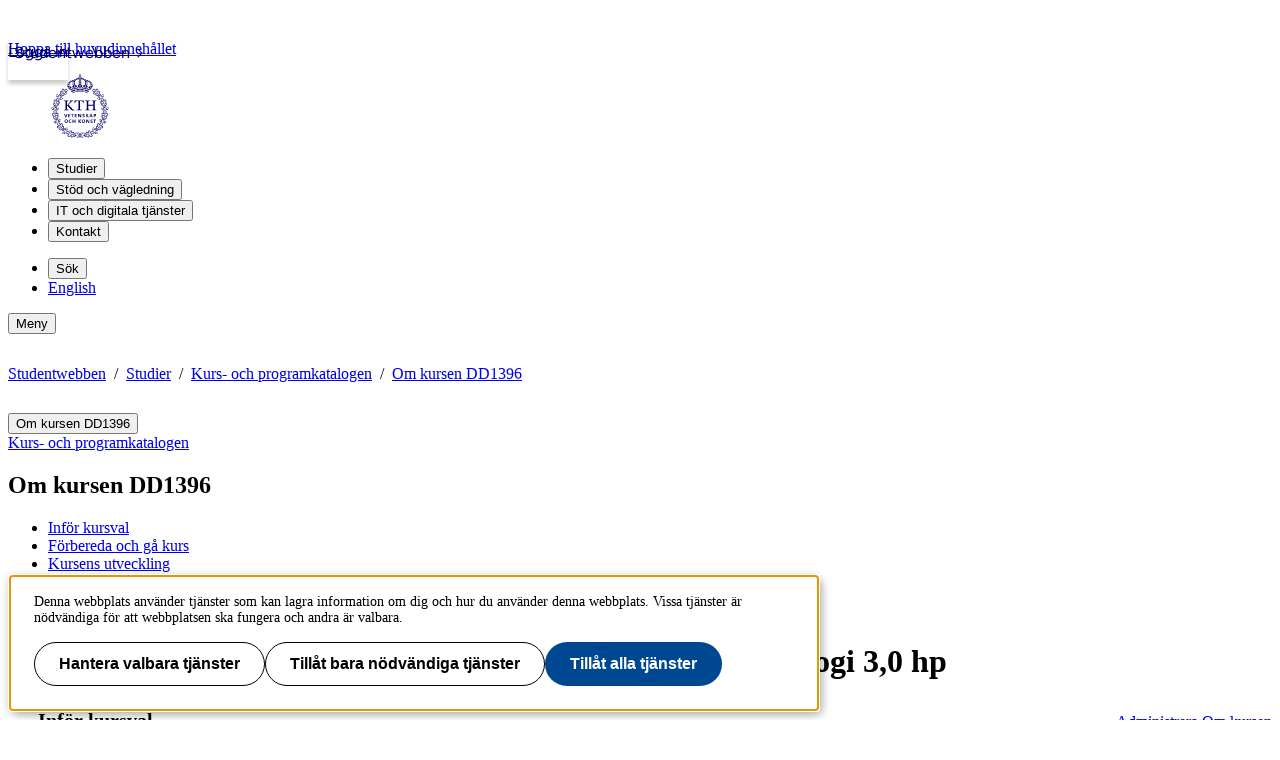

--- FILE ---
content_type: text/html; charset=utf-8
request_url: https://www.kth.se/student/kurser/kurs/DD1396
body_size: 15444
content:
<!DOCTYPE html>
<html lang="sv">

<head>
  <title>KTH | DD1396</title>
  <meta charset="utf-8">
  <meta http-equiv="X-UA-Compatible" content="IE=edge">
  <meta name="viewport" content="width=device-width, initial-scale=1">
  <meta name="description" content="KTH kursinformation för DD1396">
  <link rel="shortcut icon" href="/student/kurser/kurs/static/icon/favicon">

  
  
  
  

  <link href="/student/kurser/kurs/static/kth-style/css/kth-bootstrap.css?v=2.0.0-20251201.1_827f" media="screen" rel="stylesheet">
<link href="/student/kurser/kurs/assets/fonts.css?v=2.0.0-20251201.1_827f" media="screen" rel="stylesheet">
<link href="/student/kurser/kurs/static/app.css?v=2.0.0-20251201.1_827f" media="screen" rel="stylesheet">

    




  <!-- Begin JavaScript contentId-1_1137647 -->
  <script>var klaroConfig = {
    testing: false,
  acceptAll: true,
  styling: {
      theme: [],
  },
  htmlTexts: false,
  groupByPurpose: false,
  storageMethod: 'cookie',
  cookieDomain: 'kth.se',
  cookieExpiresAfterDays: 30,
  hideDeclineAll: false,
  translations: {
      sv: {
          service: {
            disableAll: {
              description: 'Använd detta reglage för att tillåta alla tjänster eller endast nödvändiga.',
              title: 'Ändra för alla tjänster',
            },
          },
          consentModal: {
            description:
              'Här kan du se och anpassa vilken information vi samlar om dig.',
          },
          privacyPolicy: {
              name: 'kakor',
              text: 'Läs mer om hur vi hanterar {privacyPolicy}.',
          },
          privacyPolicyUrl: 'https://www.kth.se/gemensamt/om-kakor-cookies-pa-kth-s-webbplats-1.844',
          consentNotice: {
              title: '',
              testing: 'Observera att Klaro körs i testläge',
              description: 'Denna webbplats använder tjänster som kan lagra information om dig och hur du använder denna webbplats. Vissa tjänster är nödvändiga för att webbplatsen ska fungera och andra är valbara.',
              learnMore: 'Hantera valbara tjänster',
          },
          decline: 'Tillåt bara nödvändiga tjänster',
          ok: 'Tillåt alla tjänster',
          purposeItem: {
              service: 'Tjänster'
          },
            contextualConsent:{
                acceptAlways: 'Alltid',
                acceptOnce: 'Ja',
                description: 'Du har tidigare nekat visning av innehåll av typen "{title}". Vill du visa innehållet?',
          }
      },
      en: {
          service: {
            disableAll: {
              description: 'Use this slider to allow all cookies or only necessary.',
              title: 'Change for all services',
            },
          },
        consentModal: {
            description:
              'Here you can assess and customise the services we use on this website.',
          },
          privacyPolicy: {
              name: 'cookies',
              text: 'Find out more about our usage of {privacyPolicy}.',
          },
          privacyPolicyUrl: 'https://www.kth.se/en/gemensamt/om-kakor-cookies-pa-kth-s-webbplats-1.844',
          consentNotice: {
              title: '',
              testing: 'Please note that Klaro is currently running in test mode',
              description: 'This website uses services that may store information about you and how you use the website. Some services are necessary for the website to work, and others are optional.',
              learnMore: 'Manage services',
          },
          decline: 'Accept only necessary services',
          ok: 'Accept all services',
          purposeItem: {
              service: 'Services'
          },
            contextualConsent:{
                acceptAlways: 'Always',
                acceptOnce: 'Yes',
                description: 'You have previously denied the display of content of the type "{title}". Do you want to show content?',
          }
      }
  },
  services: [
      {
          name: "required-consent",
          default: true,
          contextualConsentOnly: false,
          required: true,
          translations: {
              zz: {
                  title: 'Required Services',
                  description: 'These services are necessary for the site to function and cannot be turned off. They are usually used when you utilise a function on the website that needs an answer, such as setting cookies, logging in, or filling in a form.'
              },
              sv: {
                  title: 'Nödvändiga tjänster',
                  description: 'Dessa tjänster är nödvändiga för att webbplatsen ska fungera och kan inte stängas av. De används främst när du nyttjar en funktion på webbplatsen som behöver ett svar, exempelvis ställer in kakor, loggar in eller fyller i formulär.'
              },
          },
      },
      {
          name: "media-consent",
          default: false,
          translations: {
              zz: {
                  title: 'External media',
                  description: 'Media on the site embedded from external providers like Youtube, Vimeo and Kaltura. When these are played, the providers may use cookies and local storage.'
              },
              sv: {
                  title: 'Extern media',
                  description: 'Inbäddad media från externa leverantörer som Youtube, Vimeo och Kaltura. När media spelas upp kan leverantörerna använda sig av kakor och lokal lagring.'
              },
          },
      },
      {
        name: "service-consent",
        default: false,
        translations: {
          zz: {
            title: 'External Services',
            description: 'Embedded services by external providers such as forms, maps, chat applications et c. When these are loaded, the providers may use cookies and local storage.'
          },
          sv: {
            title: 'Externa tjänster',
            description: 'Inbäddade tjänster från externa leverantörer såsom formulär, kartor, chat-funktion et c. När tjänsterna laddas in kan leverantörerna använda sig av kakor och lokal lagring.'
          },
        },
      },
      {
          name: "analytics-consent",
          default: false,
          translations: {
              zz: {
                  title: 'Analytics and Tracking',
                  description: 'The website uses Matomo to evaluate and improve the website content, experience and structure. The information collected is anonymised and only stored at KTH servers.'
              },
              sv: {
                  title: 'Analys och spårning',
                  description: 'Webbplatsen använder Matomo för att utvärdera och förbättra webbplatsens innehåll, upplevelse och struktur. Insamlandet av informationen anonymiseras och lagras enbart på KTH-servrar.'
              },
          },
      },
      {
        name: "marketing-consent",
        default: false,
        translations: {
            zz: {
                title: 'Marketing',
                description: 'The website contains pages that, via cookies, communicate with advertising services and social media.'
            },
            sv: {
                title: 'Marknadsföring',
                description: 'På webbplatsen förekommer sidor som via kakor kommunicerar med annonseringstjänster och sociala medier.'
            },
        },
    }
    
  ]
}</script>
  
  
  <!-- End JavaScript contentId-1_1137647 -->



    
  
  
  

  <script src="/student/kurser/kurs/static/kth-style/js/klaro-no-css.js?v=2.0.0-20251201.1_827f"></script>
<script src="/student/kurser/kurs/static/browserConfig?v=2.0.0-20251201.1_827f"></script>
<script src="/student/kurser/kurs/static/kth-style/js/backtotop.js?v=2.0.0-20251201.1_827f"></script>
  
  <script src="https://www.kth.se/social/toolbar/widget.js"></script>

    <!-- analytics start -->
      




  <!-- Begin JavaScript contentId-1_714097 -->
  <script>var _mtm = window._mtm = window._mtm || [];
_mtm.push({'mtm.startTime': (new Date().getTime()), 'event': 'mtm.Start'});
var d=document, g=d.createElement('script'), s=d.getElementsByTagName('script')[0];
g.async=true; g.src='https://analytics.sys.kth.se/js/container_vsVPCyVy.js'; s.parentNode.insertBefore(g,s);
window.addEventListener('load', function() {
  if (typeof klaro !== 'undefined' && klaro) {
      const _klaroMgr = klaro.getManager();
      if (_klaroMgr.confirmed && _klaroMgr.getConsent('analytics-consent')) {
          console.log('Enabling CookieConsentGiven');
          _paq.push(['setCookieConsentGiven']);
      }
  }
});</script>
  
  
  <!-- End JavaScript contentId-1_714097 -->



    <!-- analytics end -->
</head>
<body>
  <a class="skipToMainContent" href="#mainContent" tabindex="1">Hoppa till huvudinnehållet</a>
  <!--indexOff: all-->
  <header class="kth-header student-web">
    <div class="kth-header__container">
      <a href="/student" class="kth-logotype">
        <figure>
          <img class="blue" alt="Till KTH:s startsida" width="64" height="64" src="/student/kurser/kurs/assets/logotype/logotype-blue.svg">
        </figure>
      </a>    
  
  
  
  
  
    <nav class="kth-mega-menu" aria-label="Huvudmeny">
      <ul>
        
          <li><button data-id="1.1066571" class="kth-menu-item dropdown">
              <span>
                Studier
              </span>
            </button>
            <dialog class="kth-menu-panel">
              <div class="kth-menu-panel__container">
                <div class="kth-menu-panel__header">
                  <div>
                    <a href="/student/studier">
                      <h2>
                        Studier
                      </h2>
                    </a>
                  </div>
                  <button class="kth-icon-button close" title="Stäng" aria-label="Stäng">
                    <span class="kth-visually-hidden">close</span>
                  </button>
                </div>
                <div class="kth-menu-panel__content"></div>
              </div>
            </dialog>
          </li>
          <li><button data-id="1.1070324" class="kth-menu-item dropdown">
              <span>
                Stöd och vägledning
              </span>
            </button>
            <dialog class="kth-menu-panel">
              <div class="kth-menu-panel__container">
                <div class="kth-menu-panel__header">
                  <div>
                    <a href="/student/stod">
                      <h2>
                        Stöd och vägledning
                      </h2>
                    </a>
                  </div>
                  <button class="kth-icon-button close" title="Stäng" aria-label="Stäng">
                    <span class="kth-visually-hidden">close</span>
                  </button>
                </div>
                <div class="kth-menu-panel__content"></div>
              </div>
            </dialog>
          </li>
          <li><button data-id="1.1178595" class="kth-menu-item dropdown">
              <span>
                IT och digitala tjänster
              </span>
            </button>
            <dialog class="kth-menu-panel">
              <div class="kth-menu-panel__container">
                <div class="kth-menu-panel__header">
                  <div>
                    <a href="/student/it">
                      <h2>
                        IT och digitala tjänster
                      </h2>
                    </a>
                  </div>
                  <button class="kth-icon-button close" title="Stäng" aria-label="Stäng">
                    <span class="kth-visually-hidden">close</span>
                  </button>
                </div>
                <div class="kth-menu-panel__content"></div>
              </div>
            </dialog>
          </li>
          <li><button data-id="1.1178638" class="kth-menu-item dropdown">
              <span>
                Kontakt
              </span>
            </button>
            <dialog class="kth-menu-panel">
              <div class="kth-menu-panel__container">
                <div class="kth-menu-panel__header">
                  <div>
                    <a href="/student/kontakt">
                      <h2>
                        Kontakt
                      </h2>
                    </a>
                  </div>
                  <button class="kth-icon-button close" title="Stäng" aria-label="Stäng">
                    <span class="kth-visually-hidden">close</span>
                  </button>
                </div>
                <div class="kth-menu-panel__content"></div>
              </div>
            </dialog>
          </li>
        
      </ul>
    </nav>
  
    <!-- Mobile menu -->
    <nav class="kth-mega-menu--collapsable">
      <dialog class="kth-mobile-menu">
        <div class="kth-mobile-menu__navigation">
          <button class="kth-icon-button close" title="Stäng" aria-label="Stäng">
            <span class="kth-visually-hidden">Close</span>
          </button>
        </div>
        <div class="kth-mobile-menu__content">
          <ul class="kth-mobile-menu__items">
            <li>
              <button class="kth-mobile-menu__item" data-id="1.1066571">
                <span>
                  Studier
                </span>
              </button>
              <dialog class="kth-menu-panel--modal">
                <button class="kth-icon-button close" title="Stäng" aria-label="Stäng">
                  <span class="kth-visually-hidden">Close</span>
                </button>
                <div class="kth-menu-panel__content"></div>
              </dialog>
            </li>
            <li>
              <button class="kth-mobile-menu__item" data-id="1.1070324">
                <span>
                  Stöd och vägledning
                </span>
              </button>
              <dialog class="kth-menu-panel--modal">
                <button class="kth-icon-button close" title="Stäng" aria-label="Stäng">
                  <span class="kth-visually-hidden">Close</span>
                </button>
                <div class="kth-menu-panel__content"></div>
              </dialog>
            </li>
            <li>
              <button class="kth-mobile-menu__item" data-id="1.1178595">
                <span>
                  IT och digitala tjänster
                </span>
              </button>
              <dialog class="kth-menu-panel--modal">
                <button class="kth-icon-button close" title="Stäng" aria-label="Stäng">
                  <span class="kth-visually-hidden">Close</span>
                </button>
                <div class="kth-menu-panel__content"></div>
              </dialog>
            </li>
            <li>
              <button class="kth-mobile-menu__item" data-id="1.1178638">
                <span>
                  Kontakt
                </span>
              </button>
              <dialog class="kth-menu-panel--modal">
                <button class="kth-icon-button close" title="Stäng" aria-label="Stäng">
                  <span class="kth-visually-hidden">Close</span>
                </button>
                <div class="kth-menu-panel__content"></div>
              </dialog>
            </li>
          </ul>
        </div>
      </dialog>
      <dialog class="kth-mobile-menu details" data-id="1.1066571">
        <div class="kth-mobile-menu__navigation">
          <button class="kth-button back">Huvudmeny</button>
          <button class="kth-icon-button close" title="Stäng" aria-label="Stäng">
            <span class="kth-visually-hidden">Close</span>
          </button>
        </div>
        <div class="kth-mobile-menu__header">
          <a href="/student/studier">
            <h2>
              Studier
            </h2>
          </a>
        </div>
        <div class="kth-mobile-menu__content">
          <div class="kth-mobile-menu__cortina-content"></div>
        </div>
      </dialog><dialog class="kth-mobile-menu details" data-id="1.1070324">
        <div class="kth-mobile-menu__navigation">
          <button class="kth-button back">Huvudmeny</button>
          <button class="kth-icon-button close" title="Stäng" aria-label="Stäng">
            <span class="kth-visually-hidden">Close</span>
          </button>
        </div>
        <div class="kth-mobile-menu__header">
          <a href="/student/stod">
            <h2>
              Stöd och vägledning
            </h2>
          </a>
        </div>
        <div class="kth-mobile-menu__content">
          <div class="kth-mobile-menu__cortina-content"></div>
        </div>
      </dialog><dialog class="kth-mobile-menu details" data-id="1.1178595">
        <div class="kth-mobile-menu__navigation">
          <button class="kth-button back">Huvudmeny</button>
          <button class="kth-icon-button close" title="Stäng" aria-label="Stäng">
            <span class="kth-visually-hidden">Close</span>
          </button>
        </div>
        <div class="kth-mobile-menu__header">
          <a href="/student/it">
            <h2>
              IT och digitala tjänster
            </h2>
          </a>
        </div>
        <div class="kth-mobile-menu__content">
          <div class="kth-mobile-menu__cortina-content"></div>
        </div>
      </dialog><dialog class="kth-mobile-menu details" data-id="1.1178638">
        <div class="kth-mobile-menu__navigation">
          <button class="kth-button back">Huvudmeny</button>
          <button class="kth-icon-button close" title="Stäng" aria-label="Stäng">
            <span class="kth-visually-hidden">Close</span>
          </button>
        </div>
        <div class="kth-mobile-menu__header">
          <a href="/student/kontakt">
            <h2>
              Kontakt
            </h2>
          </a>
        </div>
        <div class="kth-mobile-menu__content">
          <div class="kth-mobile-menu__cortina-content"></div>
        </div>
      </dialog>
    </nav>
    <!-- Mobile menu -->
  
  
    <script>!function(e,t){if("function"==typeof define&&define.amd)define("hoverintent",["module"],t);else if("undefined"!=typeof exports)t(module);else{var n={exports:{}};t(n),e.hoverintent=n.exports}}(this,function(e){"use strict";var t=Object.assign||function(e){for(var t=1;t<arguments.length;t++){var n=arguments[t];for(var o in n)Object.prototype.hasOwnProperty.call(n,o)&&(e[o]=n[o])}return e};e.exports=function(e,n,o){function i(e,t){return y&&(y=clearTimeout(y)),b=0,p?void 0:o.call(e,t)}function r(e){m=e.clientX,d=e.clientY}function u(e,t){if(y&&(y=clearTimeout(y)),Math.abs(h-m)+Math.abs(E-d)<x.sensitivity)return b=1,p?void 0:n.call(e,t);h=m,E=d,y=setTimeout(function(){u(e,t)},x.interval)}function s(t){return L=!0,y&&(y=clearTimeout(y)),e.removeEventListener("mousemove",r,!1),1!==b&&(h=t.clientX,E=t.clientY,e.addEventListener("mousemove",r,!1),y=setTimeout(function(){u(e,t)},x.interval)),this}function c(t){return L=!1,y&&(y=clearTimeout(y)),e.removeEventListener("mousemove",r,!1),1===b&&(y=setTimeout(function(){i(e,t)},x.timeout)),this}function v(t){L||(p=!0,n.call(e,t))}function a(t){!L&&p&&(p=!1,o.call(e,t))}function f(){e.addEventListener("focus",v,!1),e.addEventListener("blur",a,!1)}function l(){e.removeEventListener("focus",v,!1),e.removeEventListener("blur",a,!1)}var m,d,h,E,L=!1,p=!1,T={},b=0,y=0,x={sensitivity:7,interval:100,timeout:0,handleFocus:!1};return T.options=function(e){var n=e.handleFocus!==x.handleFocus;return x=t({},x,e),n&&(x.handleFocus?f():l()),T},T.remove=function(){e&&(e.removeEventListener("mouseover",s,!1),e.removeEventListener("mouseout",c,!1),l())},e&&(e.addEventListener("mouseover",s,!1),e.addEventListener("mouseout",c,!1)),T}});
  </script>
    <script>"use strict";function closeAllDialogs(){document.querySelectorAll("dialog").forEach((e=>e.close()))}function addEventListeners(e){const t=e.querySelector(".kth-icon-button.close");e.addEventListener("keydown",(t=>{"Escape"===t.key&&e.close()})),t instanceof HTMLButtonElement&&t.addEventListener("click",(()=>{closeAllDialogs()}))}function addNonModalEventListeners(e,t){addEventListeners(e),t.addEventListener("click",(t=>{t.preventDefault(),e.open?closeAllDialogs():(closeAllDialogs(),e.show())})),document.addEventListener("click",(n=>{!e.open||n.composedPath().includes(t)||n.composedPath().includes(e)||(n.preventDefault(),closeAllDialogs())}))}function addModalEventListeners(e,t,n){const o=e.querySelector(".kth-button.back");addEventListeners(e),t.addEventListener("click",(t=>{t.preventDefault(),closeAllDialogs(),e.showModal()})),o instanceof HTMLButtonElement&&o.addEventListener("click",(()=>{e.close(),n&&n.showModal()}))}function setNavigationPanels(e,t){if(e){for(const e of t){if(!(e instanceof HTMLElement))continue;const t=e.nextElementSibling;t instanceof HTMLDialogElement&&addNonModalEventListeners(t,e)}e.addEventListener("focusout",(function(t){const n=t.relatedTarget;n&&n instanceof Node&&!e.contains(n)&&closeAllDialogs()}))}}function initModal(e,t){e instanceof HTMLElement&&t instanceof HTMLDialogElement&&addModalEventListeners(t,e)}function initModals(e,t){if(!t||t instanceof HTMLDialogElement)for(const n of e){if(!(n instanceof HTMLElement))continue;const e=n.getAttribute("data-id"),o=document.querySelector(`.kth-mobile-menu[data-id='${e}']`);if(!(o instanceof HTMLDialogElement))return;addModalEventListeners(o,n,t)}}document.querySelectorAll(".kth-menu-item[data-id], .kth-menu-item--modal[data-id]").forEach((e=>{const t=e.nextElementSibling,n=t?.querySelector(".kth-menu-panel__content");if(!(e instanceof HTMLElement))return;if(!(t instanceof HTMLDialogElement))return;const o=e.dataset.id;let i;function l(){if(n instanceof HTMLElement){if(!i){i=fetch("/cm/1.1066510?l=sv&contentIdPath=/2.75593/1.1066510/&target="+o).then((e=>e.text()))}i.then((e=>{n.innerHTML=e}))}}e.addEventListener("mouseover",l),e.addEventListener("click",l)})),document.querySelectorAll(".kth-mobile-menu__item[data-id]").forEach((e=>{if(!(e instanceof HTMLElement))return;const t=e.dataset.id,n=document.querySelector(`.kth-mobile-menu[data-id='${t}']`),o=n?.querySelector(".kth-mobile-menu__cortina-content");if(!(n instanceof HTMLDialogElement))return;let i;e.addEventListener("click",(function(){if(o instanceof HTMLElement){if(!i){i=fetch("/cm/1.1066510?l=sv&contentIdPath=/2.75593/1.1066510/&target="+t).then((e=>e.text()))}i.then((e=>{o.innerHTML=e}))}}))})),setNavigationPanels(document.querySelector(".kth-header"),document.querySelectorAll(".kth-mega-menu .kth-menu-item")),window.addEventListener("load",(function(){initModal(document.querySelector(".kth-menu-item.collapsable"),document.querySelector(".kth-mobile-menu")),initModals(document.querySelectorAll(".kth-mobile-menu__item"),document.querySelector(".kth-mobile-menu"))}));</script>
    <script>"use strict";const DEFAULT_OPTIONS={threshold:32,className:"collapsed"};function toggleClass(s,{threshold:e,className:l}){window.scrollY>e?s?.classList.add(l):s?.classList.remove(l)}function setClass(s,e=DEFAULT_OPTIONS){toggleClass(s,e),window.addEventListener("scroll",(()=>{toggleClass(s,e)}))}setClass(document.querySelector(".kth-header"));</script>
  
  
  
  
      <ul class="kth-header__tools">
        <li><button class="kth-menu-item search">
      <span>Sök</span>
  </button>
  <dialog class="kth-menu-panel">
      <div class="kth-menu-panel__container search">
          <button class="kth-icon-button close">
              <span class="kth-visually-hidden">Stäng</span>
          </button>
          <div class="kth-menu-panel__content">
              
  
  
  
  
    <div class="block search  default-size" data-cid="1.1066521" lang="sv">
      <div id="widget_vfyamnov" class="searchWidgetContainer"><div class="searchWidget"><div class="searchInputBar"><form class="searchInputForm" method="GET" role="search" action="https://www.kth.se/search"><div class="searchAutoCompleteField kth-search"><label for="widget_vfyamnov_search__Field">Sök på Studentwebben</label><input id="widget_vfyamnov_search__Field" name="q" autoComplete="off" type="text" maxLength="1024" value=""/><button type="submit"><span class="kth-visually-hidden">Sök</span></button></div><input type="hidden" name="urlFilter" value="https://www.kth.se/student"/><input type="hidden" name="entityFilter" value="kth-profile,kth-course,kth-place,kth-program,kth-system"/><input type="hidden" name="metaSystemFilter" value=""/><input type="hidden" name="documentFilter" value=""/><input type="hidden" name="filterLabel" value="Sök på Studentwebben"/><input type="hidden" name="l" value="sv"/><input type="hidden" value=""/></form></div></div></div>
  
  <script>
    (() => {
      const SCRIPT_PATH = 'https://www.kth.se/search/static/widget.js?v=2.0.0-20250326.1_d766938c'
      const STYLE_PATH = 'https://www.kth.se/search/static/widget.css?v=2.0.0-20250326.1_d766938c'
      const DATA_PATH = 'https://www.kth.se/search/widgetData.js?widgetId=widget_vfyamnov&filterLabel=S%C3%B6k%20p%C3%A5%20Studentwebben&placeholder=S%C3%B6k%20p%C3%A5%20KTH%3As%20webbplats&urlFilter=https%3A%2F%2Fwww.kth.se%2Fstudent&isFilterRemovable=false&entityFilter=kth-profile%2Ckth-course%2Ckth-place%2Ckth-program%2Ckth-system&l=sv'
      const WIDGET_ID = 'widget_vfyamnov'
      const scriptAnchor = document.currentScript
  
      const observer = new IntersectionObserver((entries, observer) => {
  
        if (entries[0].target?.checkVisibility?.()) {
  
          if (!window.searchWidgetIsLoaded) {
  
            const styleElement = document.createElement('link')
            styleElement.href = STYLE_PATH
            styleElement.media = "screen"
            styleElement.rel = "stylesheet"
            styleElement.async = 1
            scriptAnchor.after(styleElement)
  
            const scriptElement = document.createElement('script')
            scriptElement.src = SCRIPT_PATH
            scriptElement.async = 1
            scriptAnchor.after(scriptElement)
          }
  
          const dataElement = document.createElement('script')
          dataElement.src = DATA_PATH
          dataElement.async = 1
          scriptAnchor.after(dataElement)
  
          window.searchWidgetIsLoaded = true
          observer.disconnect()
        }
      }).observe(document.getElementById(WIDGET_ID))
    })()
  </script>
      <script>"use strict";var searchBlockJSLoaded=searchBlockJSLoaded||!1;searchBlockJSLoaded||(window.addEventListener("load",(function(){document.querySelectorAll(".block.teaser .block.search").forEach((function(e){var t=function(e){for(var t=e.parentElement;null!=t&&"ARTICLE"!=t.tagName&&"BODY"!=t.tagName;)t=t.parentElement;return null!=t&&"ARTICLE"===t.tagName?t:null}(e);null!=t&&(t.style.overflow="visible")}))})),searchBlockJSLoaded=!0),function(){const e=document.currentScript.closest("[data-cid]");function t(){document.querySelectorAll("dialog").forEach((e=>e.close()))}e.parentElement.className.includes("kth-menu-panel__content")&&function(n){if(!(n instanceof HTMLElement))return;const c=n.nextElementSibling;if(!(c instanceof HTMLDialogElement))return;c.addEventListener("keydown",(e=>{"Escape"===e.key&&t()}));const o=c.querySelector(".close");o instanceof HTMLButtonElement&&o.addEventListener("click",(()=>{t()})),n.addEventListener("click",(n=>{n.preventDefault(),c.open?t():(t(),c.show(),function(){const t=e.querySelector("template");if(null==t)return;const n=t.content;t.replaceWith(n)}(),function(e){const t=e.querySelector(".searchAutoCompleteField")?.querySelector("input");t&&t.focus()}(c))})),document.addEventListener("click",(e=>{!c.open||e.composedPath().includes(n)||e.composedPath().includes(c)||(e.preventDefault(),t())}))}(document.querySelector(".kth-menu-item.search"))}();</script>
    </div>
  
  
  
          </div>
      </div>
  </dialog></li>
        <li><a class="kth-menu-item language" hreflang="en-US" href="?l=en">English</a></li>
      </ul>
      <button class="kth-menu-item menu collapsable">
        <span>Meny</span>
      </button>
    </div>
  </header>
  <div class="kth-content articleNavigation">
    <div class="row justify-content-between">
      
    <nav id="breadcrumbs" aria-label="Brödsmulor" class="kth-breadcrumbs">
      <ol class="kth-breadcrumbs__list">
        <li><a href="/student">Studentwebben</a></li><li><a href="/student/studier">Studier</a></li><li><a href="/student/kurser/kurser-inom-program">Kurs- och programkatalogen</a></li><li><a href="/student/kurser/kurs/DD1396?l=sv">Om kursen DD1396</a></li>
      </ol>
    </nav>
   
    </div>
  </div>
  <!--indexOn: all-->  <div class="kth-content">
    <div class="row">
      <script>window.__compressedData__DATA = "%7B%22lang%22%3A%22sv%22%2C%22proxyPrefixPath%22%3A%7B%22uri%22%3A%22%2Fstudent%2Fkurser%2Fkurs%22%7D%2C%22browserConfig%22%3A%7B%22hostUrl%22%3A%22https%3A%2F%2Fwww.kth.se%22%2C%22useSsl%22%3Afalse%2C%22port%22%3A%223000%22%2C%22proxyPrefixPath%22%3A%7B%22uri%22%3A%22%2Fstudent%2Fkurser%2Fkurs%22%7D%2C%22imageStorageUri%22%3A%22https%3A%2F%2Fkursinfostorageprod.blob.core.windows.net%2Fkursinfo-image-container%2F%22%2C%22memoStorageUri%22%3A%22https%3A%2F%2Fkursinfostorageprod.blob.core.windows.net%2Fmemo-blob-container%2F%22%2C%22env%22%3A%22prod%22%7D%2C%22paths%22%3A%7B%22system%22%3A%7B%22monitor%22%3A%7B%22uri%22%3A%22%2Fstudent%2Fkurser%2Fkurs%2F_monitor%22%2C%22method%22%3A%22get%22%7D%2C%22about%22%3A%7B%22uri%22%3A%22%2Fstudent%2Fkurser%2Fkurs%2F_about%22%2C%22method%22%3A%22get%22%7D%2C%22paths%22%3A%7B%22uri%22%3A%22%2Fstudent%2Fkurser%2Fkurs%2F_paths%22%2C%22method%22%3A%22get%22%7D%2C%22robots%22%3A%7B%22uri%22%3A%22%2Frobots.txt%22%2C%22method%22%3A%22get%22%7D%2C%22experiment%22%3A%7B%22index%22%3A%7B%22uri%22%3A%22%2Fstudent%2Fkurser%2Fkurs%2Fexperiment%2F%3AcourseCode%22%2C%22method%22%3A%22get%22%7D%7D%2C%22index%22%3A%7B%22uri%22%3A%22%2Fstudent%2Fkurser%2Fkurs%2F%3AcourseCode%22%2C%22method%22%3A%22get%22%7D%2C%22home%22%3A%7B%22uri%22%3A%22%2Fstudent%2Fkurser%2Fkurs%2F%22%2C%22method%22%3A%22get%22%7D%7D%2C%22statistics%22%3A%7B%22getData%22%3A%7B%22uri%22%3A%22%2Fstudent%2Fkurser%2Fkurs%2Fstatistik%22%2C%22method%22%3A%22get%22%7D%7D%2C%22api%22%3A%7B%22statisticsMemo%22%3A%7B%22uri%22%3A%22%2Fstudent%2Fkurser%2Fkurs%2Fapi%2Fkursinfo%2Fstatistics%2FcourseMemo%2Fyear%2F%3Ayear%22%2C%22method%22%3A%22get%22%7D%2C%22plannedSchemaModules%22%3A%7B%22uri%22%3A%22%2Fstudent%2Fkurser%2Fkurs%2Fapi%2Fkursinfo%2Fplannedschemamodules%2F%3AcourseCode%2F%3Asemester%2F%3AapplicationCode%22%2C%22method%22%3A%22get%22%7D%2C%22employees%22%3A%7B%22uri%22%3A%22%2Fstudent%2Fkurser%2Fkurs%2Fapi%2Fkursinfo%2Femployees%22%2C%22method%22%3A%22post%22%7D%7D%2C%22SyllabusPdf%22%3A%7B%22getPdfProxy%22%3A%7B%22uri%22%3A%22%2Fstudent%2Fkurser%2Fkurs%2Fkursplan%2F%3Acourse_semester%22%2C%22method%22%3A%22get%22%7D%7D%7D%2C%22hostUrl%22%3A%22https%3A%2F%2Fwww.kth.se%22%2C%22activeSemesters%22%3A%5B%7B%22year%22%3A2026%2C%22semesterNumber%22%3A1%2C%22semester%22%3A%2220261%22%7D%2C%7B%22year%22%3A2027%2C%22semesterNumber%22%3A1%2C%22semester%22%3A%2220271%22%7D%5D%2C%22initiallySelectedSemester%22%3A20261%2C%22courseData%22%3A%7B%22syllabusList%22%3A%5B%7B%22course_goals%22%3A%22%3Cp%3EEfter%20fullgjord%20kurs%20ska%20kursdeltagarna%20kunna%3A%3C%2Fp%3E%5Cn%3Cul%3E%5Cn%3Cli%3Edesigna%20och%20implementera%20enkla%20parallella%20program%2C%3C%2Fli%3E%5Cn%3Cli%3El%C3%B6sa%20problem%20med%20hj%C3%A4lp%20av%20programmering%2C%3C%2Fli%3E%5Cn%3Cli%3Eanalysera%2C%20v%C3%A4lja%2C%20anv%C3%A4nda%20och%20implementera%20grundl%C3%A4ggande%20algoritmer%20och%20datastrukturer%3C%2Fli%3E%5Cn%3C%2Ful%3E%5Cn%3Cp%3Ei%20syfte%20att%3C%2Fp%3E%5Cn%3Cul%3E%5Cn%3Cli%3Eeffektivt%20utnyttja%20datorer%20i%20sina%20fortsatta%20studier%20och%20i%20arbetslivet%2C%3C%2Fli%3E%5Cn%3Cli%3Ehitta%20och%20anv%C3%A4nda%20r%C3%A4tt%20teknik%20f%C3%B6r%20ett%20givet%20problem%2C%3C%2Fli%3E%5Cn%3Cli%3Eg%C3%A5%20forts%C3%A4ttningskurser%20inom%20datalogi%20och%20numerisk%20analys.%3C%2Fli%3E%5Cn%3C%2Ful%3E%22%2C%22course_content%22%3A%22%3Cp%3ETeori%20och%20praktisk%20%C3%B6vning%20r%C3%B6rande%20grundl%C3%A4ggande%20parallellprogrammering%20och%20programutveckling.%20Programspr%C3%A5ket%20Go%20anv%C3%A4nds.%3C%2Fp%3E%22%2C%22course_eligibility%22%3A%22%3Cp%3ESlutf%C3%B6rd%20kurs%20i%20programmering%20motsvarande%20DD1310%2FDD1311%2FDD1312%2FDD1314%2FDD1315%2FDD1316%2FDD1318%2FDD1331%2FDD1337%2FDD100N%2FID1018%20och%20datalogi%20motsvarande%20DD1320%2FDD1321%2FDD1325%2FDD1327%2FDD1338%2FDD2325%2FID1020.%3C%2Fp%3E%5Cn%3Cp%3EAktivt%20deltagande%20i%20kursomg%C3%A5ng%20vars%20slutexamination%20%C3%A4nnu%20inte%20%C3%A4r%20Ladokrapporterad%20j%C3%A4mst%C3%A4lls%20med%20slutf%C3%B6rd%20kurs.%26nbsp%3B%3C%2Fp%3E%5Cn%3Cp%3EDen%20som%20%C3%A4r%20registrerad%20anses%20vara%20aktivt%20deltagande.%3C%2Fp%3E%5Cn%3Cp%3EMed%20slutexamination%20avses%20b%C3%A5de%20ordinarie%20examination%20och%20det%20f%C3%B6rsta%20omexaminationstillf%C3%A4llet.%3C%2Fp%3E%22%2C%22course_requirments_for_final_grade%22%3A%22%22%2C%22course_literature%22%3A%22%3Ci%3EIngen%20information%20tillagd%3C%2Fi%3E%22%2C%22course_valid_from%22%3A%7B%22year%22%3A2021%2C%22semesterNumber%22%3A1%7D%2C%22course_examination%22%3A%22%3Cul%3E%3Cli%3EHEM3%20-%20Hemuppgift%2C%203%2C0%20hp%2C%20betygsskala%3A%20P%2C%20F%3C%2Fli%3E%3C%2Ful%3E%22%2C%22course_examination_comments%22%3A%22%3Cp%3EExaminator%20beslutar%2C%20baserat%20p%C3%A5%20rekommendation%20fr%C3%A5n%20KTH%3As%20handl%C3%A4ggare%20av%20st%C3%B6d%20till%20studenter%20med%20funktionsneds%C3%A4ttning%2C%20om%20eventuell%20anpassad%20examination%20f%C3%B6r%20studenter%20med%20dokumenterad%2C%20varaktig%20funktionsneds%C3%A4ttning.%3C%2Fp%3E%5Cn%3Cp%3EExaminator%20f%C3%A5r%20medge%20annan%20examinationsform%20vid%20omexamination%20av%20enstaka%20studenter.%3C%2Fp%3E%5Cn%3Cp%3EN%C3%A4r%20kurs%20inte%20l%C3%A4ngre%20ges%20har%20student%20m%C3%B6jlighet%20att%20examineras%20under%20ytterligare%20tv%C3%A5%20l%C3%A4s%C3%A5r.%3C%2Fp%3E%22%2C%22course_ethical%22%3A%22%3Cul%3E%5Cn%3Cli%3EVid%20grupparbete%20har%20alla%20i%20gruppen%20ansvar%20f%C3%B6r%20gruppens%20arbete.%3C%2Fli%3E%5Cn%3Cli%3EVid%20examination%20ska%20varje%20student%20%C3%A4rligt%20redovisa%20hj%C3%A4lp%20som%20erh%C3%A5llits%20och%20k%C3%A4llor%20som%20anv%C3%A4nts.%3C%2Fli%3E%5Cn%3Cli%3EVid%20muntlig%20examination%20ska%20varje%20student%20kunna%20redog%C3%B6ra%20f%C3%B6r%20hela%20uppgiften%20och%20hela%20l%C3%B6sningen.%3C%2Fli%3E%5Cn%3C%2Ful%3E%22%2C%22course_additional_regulations%22%3A%22%22%2C%22course_transitional_reg%22%3A%22%22%7D%2C%7B%22course_goals%22%3A%22%3Cp%3EEfter%20fullgjord%20kurs%20ska%20kursdeltagarna%20kunna%3A%3C%2Fp%3E%5Cn%3Cul%3E%5Cn%3Cli%3Edesigna%20och%20implementera%20enkla%20parallella%20program%2C%3C%2Fli%3E%5Cn%3Cli%3El%C3%B6sa%20problem%20med%20hj%C3%A4lp%20av%20programmering%2C%3C%2Fli%3E%5Cn%3Cli%3Eanalysera%2C%20v%C3%A4lja%2C%20anv%C3%A4nda%20och%20implementera%20grundl%C3%A4ggande%20algoritmer%20och%20datastrukturer%3C%2Fli%3E%5Cn%3C%2Ful%3E%5Cn%3Cp%3Ei%20syfte%20att%3C%2Fp%3E%5Cn%3Cul%3E%5Cn%3Cli%3Eeffektivt%20utnyttja%20datorer%20i%20sina%20fortsatta%20studier%20och%20i%20arbetslivet%2C%3C%2Fli%3E%5Cn%3Cli%3Ehitta%20och%20anv%C3%A4nda%20r%C3%A4tt%20teknik%20f%C3%B6r%20ett%20givet%20problem%2C%3C%2Fli%3E%5Cn%3Cli%3Eg%C3%A5%20forts%C3%A4ttningskurser%20inom%20datalogi%20och%20numerisk%20analys.%3C%2Fli%3E%5Cn%3C%2Ful%3E%22%2C%22course_content%22%3A%22%3Cp%3ETeori%20och%20praktisk%20%C3%B6vning%20r%C3%B6rande%20grundl%C3%A4ggande%20parallellprogrammering%20och%20programutveckling.%20Programspr%C3%A5ket%20Go%20anv%C3%A4nds.%3C%2Fp%3E%22%2C%22course_eligibility%22%3A%22%3Cp%3ESlutf%C3%B6rd%20kurs%20i%20programmering%20motsvarande%20DD1310%2FDD1311%2FDD1312%2FDD1314%2FDD1315%2FDD1316%2FDD1318%2FDD1331%2FDD1337%2FDD100N%2FID1018%20och%20datalogi%20motsvarande%20DD1320%2FDD1321%2FDD1325%2FDD1327%2FDD1338%2FDD2325%2FID1020.%3C%2Fp%3E%5Cn%3Cp%3EAktivt%20deltagande%20i%20kursomg%C3%A5ng%20vars%20slutexamination%20%C3%A4nnu%20inte%20%C3%A4r%20Ladokrapporterad%20j%C3%A4mst%C3%A4lls%20med%20slutf%C3%B6rd%20kurs.%20Detta%20g%C3%A4ller%20endast%20f%C3%B6r%20student%20som%20%C3%A4r%20f%C3%B6rstag%C3%A5ngsregistrerad%20p%C3%A5%20den%20beh%C3%B6righetsgivande%20kursomg%C3%A5ngen%20eller%20har%20b%C3%A5de%20denna%20och%20den%20s%C3%B6kta%20kursomg%C3%A5ngen%20i%20sin%20individuella%20studieplan.%3C%2Fp%3E%22%2C%22course_requirments_for_final_grade%22%3A%22%22%2C%22course_literature%22%3A%22%3Ci%3EIngen%20information%20tillagd%3C%2Fi%3E%22%2C%22course_valid_from%22%3A%7B%22year%22%3A2020%2C%22semesterNumber%22%3A2%7D%2C%22course_valid_to%22%3A%7B%22year%22%3A2020%2C%22semesterNumber%22%3A2%7D%2C%22course_examination%22%3A%22%3Cul%3E%3Cli%3EHEM3%20-%20Hemuppgift%2C%203%2C0%20hp%2C%20betygsskala%3A%20P%2C%20F%3C%2Fli%3E%3C%2Ful%3E%22%2C%22course_examination_comments%22%3A%22%3Cp%3EExaminator%20beslutar%2C%20baserat%20p%C3%A5%20rekommendation%20fr%C3%A5n%20KTH%3As%20handl%C3%A4ggare%20av%20st%C3%B6d%20till%20studenter%20med%20funktionsneds%C3%A4ttning%2C%20om%20eventuell%20anpassad%20examination%20f%C3%B6r%20studenter%20med%20dokumenterad%2C%20varaktig%20funktionsneds%C3%A4ttning.%3C%2Fp%3E%5Cn%3Cp%3EExaminator%20f%C3%A5r%20medge%20annan%20examinationsform%20vid%20omexamination%20av%20enstaka%20studenter.%3C%2Fp%3E%5Cn%3Cp%3EN%C3%A4r%20kurs%20inte%20l%C3%A4ngre%20ges%20har%20student%20m%C3%B6jlighet%20att%20examineras%20under%20ytterligare%20tv%C3%A5%20l%C3%A4s%C3%A5r.%3C%2Fp%3E%22%2C%22course_ethical%22%3A%22%3Cul%3E%5Cn%3Cli%3EVid%20grupparbete%20har%20alla%20i%20gruppen%20ansvar%20f%C3%B6r%20gruppens%20arbete.%3C%2Fli%3E%5Cn%3Cli%3EVid%20examination%20ska%20varje%20student%20%C3%A4rligt%20redovisa%20hj%C3%A4lp%20som%20erh%C3%A5llits%20och%20k%C3%A4llor%20som%20anv%C3%A4nts.%3C%2Fli%3E%5Cn%3Cli%3EVid%20muntlig%20examination%20ska%20varje%20student%20kunna%20redog%C3%B6ra%20f%C3%B6r%20hela%20uppgiften%20och%20hela%20l%C3%B6sningen.%3C%2Fli%3E%5Cn%3C%2Ful%3E%22%2C%22course_additional_regulations%22%3A%22%22%2C%22course_transitional_reg%22%3A%22%22%7D%2C%7B%22course_goals%22%3A%22%3Cp%3EEfter%20fullgjord%20kurs%20ska%20kursdeltagarna%20kunna%3A%3C%2Fp%3E%5Cn%3Cul%3E%5Cn%3Cli%3Edesigna%20och%20implementera%20enkla%20parallella%20program%2C%3C%2Fli%3E%5Cn%3Cli%3El%C3%B6sa%20problem%20med%20hj%C3%A4lp%20av%20programmering%2C%3C%2Fli%3E%5Cn%3Cli%3Eanalysera%2C%20v%C3%A4lja%2C%20anv%C3%A4nda%20och%20implementera%20grundl%C3%A4ggande%20algoritmer%20och%20datastrukturer%3C%2Fli%3E%5Cn%3C%2Ful%3E%5Cn%3Cp%3Ei%20syfte%20att%3C%2Fp%3E%5Cn%3Cul%3E%5Cn%3Cli%3Eeffektivt%20utnyttja%20datorer%20i%20sina%20fortsatta%20studier%20och%20i%20arbetslivet%2C%3C%2Fli%3E%5Cn%3Cli%3Ehitta%20och%20anv%C3%A4nda%20r%C3%A4tt%20teknik%20f%C3%B6r%20ett%20givet%20problem%2C%3C%2Fli%3E%5Cn%3Cli%3Eg%C3%A5%20forts%C3%A4ttningskurser%20inom%20datalogi%20och%20numerisk%20analys.%3C%2Fli%3E%5Cn%3C%2Ful%3E%22%2C%22course_content%22%3A%22%3Cp%3ETeori%20och%20praktisk%20%C3%B6vning%20r%C3%B6rande%20grundl%C3%A4ggande%20parallellprogrammering%20och%20programutveckling.%20Programspr%C3%A5ket%20Go%20anv%C3%A4nds.%3C%2Fp%3E%22%2C%22course_eligibility%22%3A%22%3Ci%3EIngen%20information%20tillagd%3C%2Fi%3E%22%2C%22course_requirments_for_final_grade%22%3A%22%22%2C%22course_literature%22%3A%22%3Cp%3EMeddelas%20senast%204%20veckor%20innan%20kursstart%20p%C3%A5%20kursens%20hemsida.%3C%2Fp%3E%22%2C%22course_valid_from%22%3A%7B%22year%22%3A2019%2C%22semesterNumber%22%3A1%7D%2C%22course_valid_to%22%3A%7B%22year%22%3A2020%2C%22semesterNumber%22%3A1%7D%2C%22course_examination%22%3A%22%3Cul%3E%3Cli%3EHEM3%20-%20Hemuppgift%2C%203%2C0%20hp%2C%20betygsskala%3A%20P%2C%20F%3C%2Fli%3E%3C%2Ful%3E%22%2C%22course_examination_comments%22%3A%22%3Cp%3EExaminator%20beslutar%2C%20baserat%20p%C3%A5%20rekommendation%20fr%C3%A5n%20KTH%3As%20handl%C3%A4ggare%20av%20st%C3%B6d%20till%20studenter%20med%20funktionsneds%C3%A4ttning%2C%20om%20eventuell%20anpassad%20examination%20f%C3%B6r%20studenter%20med%20dokumenterad%2C%20varaktig%20funktionsneds%C3%A4ttning.%3C%2Fp%3E%5Cn%3Cp%3EExaminator%20f%C3%A5r%20medge%20annan%20examinationsform%20vid%20omexamination%20av%20enstaka%20studenter.%3C%2Fp%3E%5Cn%3Cp%3EN%C3%A4r%20kurs%20inte%20l%C3%A4ngre%20ges%20har%20student%20m%C3%B6jlighet%20att%20examineras%20under%20ytterligare%20tv%C3%A5%20l%C3%A4s%C3%A5r.%3C%2Fp%3E%5Cn%3Cp%3EI%20denna%20kurs%20till%C3%A4mpas%20skolans%20hederskodex%2C%26nbsp%3Bse%3A%20http%3A%2F%2Fwww.kth.se%2Fcsc%2Fstudent%2Fhederskodex.%3C%2Fp%3E%22%2C%22course_ethical%22%3A%22%3Cul%3E%5Cn%3Cli%3EVid%20grupparbete%20har%20alla%20i%20gruppen%20ansvar%20f%C3%B6r%20gruppens%20arbete.%3C%2Fli%3E%5Cn%3Cli%3EVid%20examination%20ska%20varje%20student%20%C3%A4rligt%20redovisa%20hj%C3%A4lp%20som%20erh%C3%A5llits%20och%20k%C3%A4llor%20som%20anv%C3%A4nts.%3C%2Fli%3E%5Cn%3Cli%3EVid%20muntlig%20examination%20ska%20varje%20student%20kunna%20redog%C3%B6ra%20f%C3%B6r%20hela%20uppgiften%20och%20hela%20l%C3%B6sningen.%3C%2Fli%3E%5Cn%3C%2Ful%3E%22%2C%22course_additional_regulations%22%3A%22%22%2C%22course_transitional_reg%22%3A%22%22%7D%2C%7B%22course_goals%22%3A%22%3Cp%3EEfter%20fullgjord%20kurs%20ska%20kursdeltagarna%20kunna%3A%3C%2Fp%3E%5Cn%3Cul%3E%5Cn%3Cli%3Edesigna%20och%20implementera%20enkla%20parallella%20program%2C%3C%2Fli%3E%5Cn%3Cli%3El%C3%B6sa%20problem%20med%20hj%C3%A4lp%20av%20programmering%2C%3C%2Fli%3E%5Cn%3Cli%3Eanalysera%2C%20v%C3%A4lja%2C%20anv%C3%A4nda%20och%20implementera%20grundl%C3%A4ggande%20algoritmer%20och%20datastrukturer%3C%2Fli%3E%5Cn%3C%2Ful%3E%5Cn%3Cp%3Ei%20syfte%20att%3C%2Fp%3E%5Cn%3Cul%3E%5Cn%3Cli%3Eeffektivt%20utnyttja%20datorer%20i%20sina%20fortsatta%20studier%20och%20i%20arbetslivet%2C%3C%2Fli%3E%5Cn%3Cli%3Ehitta%20och%20anv%C3%A4nda%20r%C3%A4tt%20teknik%20f%C3%B6r%20ett%20givet%20problem%2C%3C%2Fli%3E%5Cn%3Cli%3Eg%C3%A5%20forts%C3%A4ttningskurser%20inom%20datalogi%20och%20numerisk%20analys.%3C%2Fli%3E%5Cn%3C%2Ful%3E%22%2C%22course_content%22%3A%22%3Cp%3ETeori%20och%20praktisk%20%C3%B6vning%20r%C3%B6rande%20grundl%C3%A4ggande%20parallellprogrammering%20och%20programutveckling.%20Programspr%C3%A5ket%20Go%20anv%C3%A4nds.%3C%2Fp%3E%22%2C%22course_eligibility%22%3A%22%3Ci%3EIngen%20information%20tillagd%3C%2Fi%3E%22%2C%22course_requirments_for_final_grade%22%3A%22%22%2C%22course_literature%22%3A%22%3Cp%3EMeddelas%20senast%204%20veckor%20innan%20kursstart%20p%C3%A5%20kursens%20hemsida.%3C%2Fp%3E%22%2C%22course_valid_from%22%3A%7B%22year%22%3A2013%2C%22semesterNumber%22%3A1%7D%2C%22course_valid_to%22%3A%7B%22year%22%3A2018%2C%22semesterNumber%22%3A2%7D%2C%22course_examination%22%3A%22%3Cul%3E%3Cli%3EHEM3%20-%20Hemuppgift%2C%203%2C0%20hp%2C%20betygsskala%3A%20P%2C%20F%3C%2Fli%3E%3C%2Ful%3E%22%2C%22course_examination_comments%22%3A%22%3Cp%3EExaminator%20beslutar%2C%20baserat%20p%C3%A5%20rekommendation%20fr%C3%A5n%20KTH%3As%20handl%C3%A4ggare%20av%20st%C3%B6d%20till%20studenter%20med%20funktionsneds%C3%A4ttning%2C%20om%20eventuell%20anpassad%20examination%20f%C3%B6r%20studenter%20med%20dokumenterad%2C%20varaktig%20funktionsneds%C3%A4ttning.%3C%2Fp%3E%5Cn%3Cp%3EExaminator%20f%C3%A5r%20medge%20annan%20examinationsform%20vid%20omexamination%20av%20enstaka%20studenter.%3C%2Fp%3E%5Cn%3Cp%3EN%C3%A4r%20kurs%20inte%20l%C3%A4ngre%20ges%20har%20student%20m%C3%B6jlighet%20att%20examineras%20under%20ytterligare%20tv%C3%A5%20l%C3%A4s%C3%A5r.%3C%2Fp%3E%5Cn%3Cp%3EI%20denna%20kurs%20till%C3%A4mpas%20skolans%20hederskodex%2C%26nbsp%3Bse%3A%20http%3A%2F%2Fwww.kth.se%2Fcsc%2Fstudent%2Fhederskodex.%3C%2Fp%3E%22%2C%22course_ethical%22%3A%22%3Cul%3E%5Cn%3Cli%3EVid%20grupparbete%20har%20alla%20i%20gruppen%20ansvar%20f%C3%B6r%20gruppens%20arbete.%3C%2Fli%3E%5Cn%3Cli%3EVid%20examination%20ska%20varje%20student%20%C3%A4rligt%20redovisa%20hj%C3%A4lp%20som%20erh%C3%A5llits%20och%20k%C3%A4llor%20som%20anv%C3%A4nts.%3C%2Fli%3E%5Cn%3Cli%3EVid%20muntlig%20examination%20ska%20varje%20student%20kunna%20redog%C3%B6ra%20f%C3%B6r%20hela%20uppgiften%20och%20hela%20l%C3%B6sningen.%3C%2Fli%3E%5Cn%3C%2Ful%3E%22%2C%22course_additional_regulations%22%3A%22%22%2C%22course_transitional_reg%22%3A%22%22%7D%5D%2C%22courseInfo%22%3A%7B%22course_code%22%3A%22DD1396%22%2C%22course_department%22%3A%22EECS%2FDatavetenskap%22%2C%22course_department_code%22%3A%22JH%22%2C%22course_department_link%22%3A%22%3Ca%20href%3D%5C%22%2Feecs%2F%5C%22%20target%3D%5C%22blank%5C%22%3EEECS%2FDatavetenskap%3C%2Fa%3E%22%2C%22course_education_type_id%22%3A%2222%22%2C%22course_level_code%22%3A%221%22%2C%22course_level_code_label%22%3A%22Grundniv%C3%A5%22%2C%22course_main_subject%22%3A%22Teknik%22%2C%22course_grade_scale%22%3A%22P%2C%20F%22%2C%22course_is_discontinued%22%3Afalse%2C%22course_decision_to_discontinue%22%3A%22%3Ci%3EIngen%20information%20tillagd%3C%2Fi%3E%22%2C%22course_last_exam%22%3A%22%22%2C%22course_prerequisites%22%3A%22%3Ci%3EIngen%20information%20tillagd%3C%2Fi%3E%22%2C%22course_examiners%22%3A%22%3Cp%20class%3D%5C%22person%5C%22%3E%5Cn%20%20%20%20%20%20%3Cimg%20class%3D%5C%22profile-picture%5C%22%20src%3D%5C%22https%3A%2F%2Fwww.kth.se%2Ffiles%2Fthumbnail%2Fglassey%5C%22%20alt%3D%5C%22Profile%20picture%5C%22%20width%3D%5C%2231%5C%22%20height%3D%5C%2231%5C%22%3E%5Cn%20%20%20%20%20%20%3Ca%20href%3D%5C%22%2Fprofile%2Fglassey%2F%5C%22%20property%3D%5C%22teach%3Ateacher%5C%22%3E%5Cn%20%20%20%20%20%20%20%20%20%20Richard%20James%20Glassey%20%5Cn%20%20%20%20%20%20%3C%2Fa%3E%20%5Cn%20%20%20%20%3C%2Fp%3E%3Cp%20class%3D%5C%22person%5C%22%3E%5Cn%20%20%20%20%20%20%3Cimg%20class%3D%5C%22profile-picture%5C%22%20src%3D%5C%22https%3A%2F%2Fwww.kth.se%2Ffiles%2Fthumbnail%2Fsnilsson%5C%22%20alt%3D%5C%22Profile%20picture%5C%22%20width%3D%5C%2231%5C%22%20height%3D%5C%2231%5C%22%3E%5Cn%20%20%20%20%20%20%3Ca%20href%3D%5C%22%2Fprofile%2Fsnilsson%2F%5C%22%20property%3D%5C%22teach%3Ateacher%5C%22%3E%5Cn%20%20%20%20%20%20%20%20%20%20Stefan%20Nilsson%20%5Cn%20%20%20%20%20%20%3C%2Fa%3E%20%5Cn%20%20%20%20%3C%2Fp%3E%22%2C%22sellingText%22%3A%22%3Cp%3EA%20basic%20course%20on%20parallel%20programming.%3C%2Fp%3E%22%2C%22imageFromAdmin%22%3A%22%22%2C%22course_disposition%22%3A%22%22%2C%22course_recommended_prerequisites%22%3A%22%22%2C%22course_supplemental_information%22%3A%22%3Cp%3EI%20denna%20kurs%20till%26%23228%3Bmpas%20EECS%20hederskodex%2C%20se%3A%3Cbr%20%2F%3Ehttp%3A%2F%2Fwww.kth.se%2Feecs%2Futbildning%2Fhederskodex%3C%2Fp%3E%22%7D%2C%22roundsBySemester%22%3A%7B%2220261%22%3A%5B%7B%22round_start_date%22%3A%222026-03-16%22%2C%22round_end_date%22%3A%222026-06-01%22%2C%22round_target_group%22%3A%22Endast%20%C3%B6ppen%20f%C3%B6r%20CDATE%2C%20CLGYM%20och%20CTMAT%5Cn%5Cn%22%2C%22round_tutoring_form%22%3A%22NML%22%2C%22round_tutoring_time%22%3A%22DAG%22%2C%22round_tutoring_language%22%3A%22Svenska%22%2C%22round_course_place%22%3A%22KTH%20Campus%22%2C%22round_short_name%22%3A%22pallinda26%22%2C%22round_application_code%22%3A%2260224%22%2C%22round_study_pace%22%3A17%2C%22round_course_term%22%3A%5B2026%2C1%5D%2C%22round_funding_type%22%3A%22ORD%22%2C%22round_seats%22%3A%22%22%2C%22round_periods%22%3A%22%3Cp%20class%3D%5C%22periode-list%5C%22%3EVT%202026%3A%20P4%20(3%20hp)%3C%2Fp%3E%22%2C%22round_schedule%22%3A%22https%3A%2F%2Fwww.kth.se%2Fsocial%2Fcourse%2FDD1396%2Fsubgroup%2Fvt-2026-pallinda26%2Fcalendar%2F%22%2C%22round_selection_criteria%22%3A%22%22%2C%22round_application_link%22%3A%22https%3A%2F%2Fwww.antagning.se%2Fse%2Faddtobasket%3Fperiod%3DVT_2026%26id%3DKTH-60224%22%2C%22round_part_of_programme%22%3A%22%3Cp%3E%5Cn%20%20%20%20%20%20%20%20%20%20%3Ca%20href%3D%5C%22%2Fstudent%2Fkurser%2Fprogram%2FCLGYM%2F20212%2Farskurs5%23inrTEDA%5C%22%3E%5Cn%20%20%20%20%20%20%20%20%20%20%20%20Civilingenj%C3%B6r%20och%20l%C3%A4rare%2C%20%C3%A5k%205%2C%20TEDA%2C%20Villkorligt%20valfri%5Cn%20%20%20%20%20%20%20%20%3C%2Fa%3E%5Cn%20%20%20%20%20%20%3C%2Fp%3E%3Cp%3E%5Cn%20%20%20%20%20%20%20%20%20%20%3Ca%20href%3D%5C%22%2Fstudent%2Fkurser%2Fprogram%2FCLGYM%2F20222%2Farskurs4%23inrTEDA%5C%22%3E%5Cn%20%20%20%20%20%20%20%20%20%20%20%20Civilingenj%C3%B6r%20och%20l%C3%A4rare%2C%20%C3%A5k%204%2C%20TEDA%2C%20Villkorligt%20valfri%5Cn%20%20%20%20%20%20%20%20%3C%2Fa%3E%5Cn%20%20%20%20%20%20%3C%2Fp%3E%3Cp%3E%5Cn%20%20%20%20%20%20%20%20%20%20%3Ca%20href%3D%5C%22%2Fstudent%2Fkurser%2Fprogram%2FCDATE%2F20252%2Farskurs1%5C%22%3E%5Cn%20%20%20%20%20%20%20%20%20%20%20%20Civilingenj%C3%B6rsutbildning%20i%20datateknik%2C%20%C3%A5k%201%2C%20Obligatorisk%5Cn%20%20%20%20%20%20%20%20%3C%2Fa%3E%5Cn%20%20%20%20%20%20%3C%2Fp%3E%22%2C%22round_status%22%3A%22S3%22%2C%22round_is_cancelled%22%3Afalse%2C%22show_application_link%22%3Afalse%7D%5D%2C%2220271%22%3A%5B%7B%22round_start_date%22%3A%222027-03-15%22%2C%22round_end_date%22%3A%222027-05-31%22%2C%22round_target_group%22%3A%22Endast%20%C3%B6ppen%20f%C3%B6r%20CDATE%2C%20CLGYM%20och%20CTMAT%5Cn%5Cn%22%2C%22round_tutoring_form%22%3A%22NML%22%2C%22round_tutoring_time%22%3A%22DAG%22%2C%22round_tutoring_language%22%3A%22Svenska%22%2C%22round_course_place%22%3A%22KTH%20Campus%22%2C%22round_short_name%22%3A%22pallinda27%22%2C%22round_application_code%22%3A%2211760%22%2C%22round_study_pace%22%3A17%2C%22round_course_term%22%3A%5B2027%2C1%5D%2C%22round_funding_type%22%3A%22ORD%22%2C%22round_seats%22%3A%22Min%3A%201%22%2C%22round_periods%22%3A%22%3Cp%20class%3D%5C%22periode-list%5C%22%3EVT%202027%3A%20P4%20(3%20hp)%3C%2Fp%3E%22%2C%22round_schedule%22%3A%22%3Ci%3EIngen%20information%20tillagd%3C%2Fi%3E%22%2C%22round_selection_criteria%22%3A%22%22%2C%22round_application_link%22%3A%22https%3A%2F%2Fwww.antagning.se%2Fse%2Faddtobasket%3Fperiod%3DVT_2027%26id%3DKTH-11760%22%2C%22round_part_of_programme%22%3A%22%3Cp%3E%5Cn%20%20%20%20%20%20%20%20%20%20%3Ca%20href%3D%5C%22%2Fstudent%2Fkurser%2Fprogram%2FCLGYM%2F20212%2Farskurs6%23inrTEDA%5C%22%3E%5Cn%20%20%20%20%20%20%20%20%20%20%20%20Civilingenj%C3%B6r%20och%20l%C3%A4rare%2C%20%C3%A5k%206%2C%20TEDA%2C%20Villkorligt%20valfri%5Cn%20%20%20%20%20%20%20%20%3C%2Fa%3E%5Cn%20%20%20%20%20%20%3C%2Fp%3E%3Cp%3E%5Cn%20%20%20%20%20%20%20%20%20%20%3Ca%20href%3D%5C%22%2Fstudent%2Fkurser%2Fprogram%2FCLGYM%2F20222%2Farskurs5%23inrTEDA%5C%22%3E%5Cn%20%20%20%20%20%20%20%20%20%20%20%20Civilingenj%C3%B6r%20och%20l%C3%A4rare%2C%20%C3%A5k%205%2C%20TEDA%2C%20Villkorligt%20valfri%5Cn%20%20%20%20%20%20%20%20%3C%2Fa%3E%5Cn%20%20%20%20%20%20%3C%2Fp%3E%3Cp%3E%5Cn%20%20%20%20%20%20%20%20%20%20%3Ca%20href%3D%5C%22%2Fstudent%2Fkurser%2Fprogram%2FCDATE%2F20262%2Farskurs1%5C%22%3E%5Cn%20%20%20%20%20%20%20%20%20%20%20%20Civilingenj%C3%B6rsutbildning%20i%20datateknik%2C%20%C3%A5k%201%2C%20Obligatorisk%5Cn%20%20%20%20%20%20%20%20%3C%2Fa%3E%5Cn%20%20%20%20%20%20%3C%2Fp%3E%22%2C%22round_status%22%3A%22S2%22%2C%22round_is_cancelled%22%3Afalse%2C%22show_application_link%22%3Afalse%7D%5D%7D%2C%22courseTitleData%22%3A%7B%22course_code%22%3A%22DD1396%22%2C%22course_title%22%3A%22Parallellprogrammering%20i%20introduktion%20till%20datalogi%22%2C%22course_credits_label%22%3A%223%2C0%20hp%22%7D%2C%22language%22%3A%22sv%22%2C%22emptySyllabusData%22%3A%7B%22course_goals%22%3A%22%3Ci%3EIngen%20information%20tillagd%3C%2Fi%3E%22%2C%22course_content%22%3A%22%3Ci%3EIngen%20information%20tillagd%3C%2Fi%3E%22%2C%22course_eligibility%22%3A%22%3Ci%3EIngen%20information%20tillagd%3C%2Fi%3E%22%2C%22course_requirments_for_final_grade%22%3A%22%22%2C%22course_literature%22%3A%22%3Ci%3EIngen%20information%20tillagd%3C%2Fi%3E%22%2C%22course_examination%22%3A%22%3Ci%3EIngen%20information%20tillagd%3C%2Fi%3E%22%2C%22course_examination_comments%22%3A%22%22%2C%22course_ethical%22%3A%22%22%2C%22course_additional_regulations%22%3A%22%22%2C%22course_transitional_reg%22%3A%22%22%7D%7D%2C%22courseCode%22%3A%22DD1396%22%7D";</script>

  <div id='app'><div id="kursinfo-main-page" class="row"><nav class="kth-local-navigation--mobile" aria-labelledby="kth-local-navigation-title--mobile"><button class="kth-button menu" id="kth-local-navigation-title--mobile"><span>Om kursen  DD1396</span></button><dialog class="kth-mobile-menu left"><div class="kth-mobile-menu__navigation"><button class="kth-icon-button close"><span class="kth-visually-hidden">Close</span></button></div><div class="mobile-menu__content"><a href="/student/kurser/kurser-inom-program" class="kth-button back">Kurs- och programkatalogen</a><h2>Om kursen  DD1396</h2><ul><li><a href="/student/kurser/kurs/DD1396" aria-current="page">Inför kursval</a></li><li><a href="/kurs-pm/DD1396" class="expandable">Förbereda och gå kurs</a></li><li><a href="/kursutveckling/DD1396?l=sv">Kursens utveckling</a></li><li><a href="/kursutveckling/DD1396/arkiv?l=sv">Arkiv</a></li></ul></div></dialog></nav><nav id="mainMenu" class="kth-local-navigation col" aria-labelledby="local-navigation-title"><a href="/student/kurser/kurser-inom-program" class="kth-button back">Kurs- och programkatalogen</a><h2 id="local-navigation-title">Om kursen  DD1396</h2><ul><li><a href="/student/kurser/kurs/DD1396" aria-current="page">Inför kursval</a></li><li><a href="/kurs-pm/DD1396" class="expandable">Förbereda och gå kurs</a></li><li><a href="/kursutveckling/DD1396?l=sv">Kursens utveckling</a></li><li><a href="/kursutveckling/DD1396/arkiv?l=sv">Arkiv</a></li></ul></nav><main class="col" id="mainContent"><div class="row"><header class="col"><h1 id="page-heading" aria-labelledby="page-heading page-sub-heading">DD1396 Parallellprogrammering i introduktion till datalogi 3,0 hp</h1><div id="page-sub-heading-wrapper"><p id="page-sub-heading" aria-hidden="true">Inför kursval</p><p id="page-sub-heading-admin-link" class="d-none d-sm-block"><a title="Administrera Om kursen" href="/kursinfoadmin/kurser/kurs/DD1396?l=sv">Administrera Om kursen</a></p></div></header></div><section class="row" id="courseIntroText" aria-label="Introducerande beskrivning av kursen"><div class="col"><img class="float-md-start" src="https://kursinfostorageprod.blob.core.windows.net/kursinfo-image-container/Picture_by_MainFieldOfStudy_23_Technology.jpg" alt="" height="auto" width="300px"/><div class="paragraphs"><p>A basic course on parallel programming.</p></div></div></section><div class="roundSelector"><div><h2>Information per kursomgång<button type="button" class="info-modal" aria-label="Information om val av termin och kursomgång"></button></h2><p>Välj termin och kursomgång för att se aktuell information och mer om kursen, såsom kursplan, studieperiod och anmälningsinformation.</p></div><div class="roundSelector__selectAndApplicationButton"><div><fieldset><legend>Termin</legend><div><span><input type="radio" name="semester" id="semester-option-20261" checked="" value="20261"/><label for="semester-option-20261">VT 2026</label></span><span><input type="radio" name="semester" id="semester-option-20271" value="20271"/><label for="semester-option-20271">VT 2027</label></span></div></fieldset></div><div></div></div></div><div class="roundInformation fadeIn"><h3>Information för<!-- --> <!-- -->VT 2026 pallinda26 programstuderande</h3><dl class="roundInformation__infoGrid"><div><dt>Studielokalisering</dt><dd class="roundInformation__infoGridItem"><div class="roundInformation__infoGridItemContent "><p>KTH Campus</p></div></dd></div><div><dt>Varaktighet</dt><dd class="roundInformation__infoGridItem"><div class="roundInformation__infoGridItemContent "><div>2026-03-16<!-- --> - <!-- -->2026-06-01</div></div></dd></div><div><dt>Perioder</dt><dd class="roundInformation__infoGridItem"><div class="roundInformation__infoGridItemContent "><p class="periode-list">VT 2026: P4 (3 hp)</p></div></dd></div><div><dt>Studietakt</dt><dd class="roundInformation__infoGridItem"><div class="roundInformation__infoGridItemContent "><p> 17%</p></div></dd></div><div><dt>Anmälningskod</dt><dd class="roundInformation__infoGridItem"><div class="roundInformation__infoGridItemContent "><p>60224</p></div></dd></div><div><dt>Undervisningsform</dt><dd class="roundInformation__infoGridItem"><div class="roundInformation__infoGridItemContent "><p>Normal Dagtid</p></div></dd></div><div><dt>Undervisningsspråk</dt><dd class="roundInformation__infoGridItem"><div class="roundInformation__infoGridItemContent "><p>Svenska</p></div></dd></div><div><dt>Kurs-PM</dt><dd class="roundInformation__infoGridItem"><div class="roundInformation__infoGridItemContent "><div><span><i>Kurs-PM är inte publicerat</i></span></div></div></dd></div><div><dt>Antal platser</dt><dd class="roundInformation__infoGridItem"><div class="roundInformation__infoGridItemContent "><p>Ingen platsbegränsning</p></div></dd></div><div><dt>Målgrupp</dt><dd class="roundInformation__infoGridItem"><div class="roundInformation__infoGridItemContent ">Endast öppen för CDATE, CLGYM och CTMAT

</div></dd></div><div><dt>Planerade schemamoduler</dt><dd class="roundInformation__infoGridItem"><div class="roundInformation__infoGridItemContent ">[object Object]</div></dd></div><div><dt>Schema</dt><dd class="roundInformation__infoGridItem"><div class="roundInformation__infoGridItemContent "><a href="https://www.kth.se/social/course/DD1396/subgroup/vt-2026-pallinda26/calendar/">Länk till Schema</a></div></dd></div><div><dt>Del av program</dt><dd class="roundInformation__infoGridItem"><div class="roundInformation__infoGridItemContent "><p>
          <a href="/student/kurser/program/CLGYM/20212/arskurs5#inrTEDA">
            Civilingenjör och lärare, åk 5, TEDA, Villkorligt valfri
        </a>
      </p><p>
          <a href="/student/kurser/program/CLGYM/20222/arskurs4#inrTEDA">
            Civilingenjör och lärare, åk 4, TEDA, Villkorligt valfri
        </a>
      </p><p>
          <a href="/student/kurser/program/CDATE/20252/arskurs1">
            Civilingenjörsutbildning i datateknik, åk 1, Obligatorisk
        </a>
      </p></div></dd></div></dl><h3>Kontakt</h3><div class="roundInformation__contacts"><div><dt>Examinator</dt><dd><i>Ingen information tillagd</i></dd></div><div><dt>Kursansvarig</dt><dd><i>Ingen information tillagd</i></dd></div><div><dt>Lärare</dt><dd><i>Ingen information tillagd</i></dd></div></div></div><div class="info-box"><h3>Kursplan som PDF</h3><p>Notera: all information från kursplanen visas i tillgängligt format på denna sida.</p><a href="/student/kurser/kurs/kursplan/DD1396-20211.pdf?lang=sv" id="20211_active" target="_blank" rel="noreferrer" class="pdf-link pdf-link-fix pdf-link-last-line">Kursplan DD1396 (VT 2021–)</a></div><section class="course-section-list" id="courseContentBlock" aria-label="Kursinformation inklusive kursplan DD1396 (VT 2021–)"><div>Rubriker med innehåll från kursplan DD1396 (VT 2021–) är markerade med en asterisk<!-- --> ( <svg stroke="currentColor" fill="currentColor" stroke-width="0" viewBox="0 0 512 512" class="syllabus-marker-icon-small" aria-label="Informationen tillhör kursplan" height="1em" width="1em" xmlns="http://www.w3.org/2000/svg"><path d="M478.21 334.093L336 256l142.21-78.093c11.795-6.477 15.961-21.384 9.232-33.037l-19.48-33.741c-6.728-11.653-21.72-15.499-33.227-8.523L296 186.718l3.475-162.204C299.763 11.061 288.937 0 275.48 0h-38.96c-13.456 0-24.283 11.061-23.994 24.514L216 186.718 77.265 102.607c-11.506-6.976-26.499-3.13-33.227 8.523l-19.48 33.741c-6.728 11.653-2.562 26.56 9.233 33.037L176 256 33.79 334.093c-11.795 6.477-15.961 21.384-9.232 33.037l19.48 33.741c6.728 11.653 21.721 15.499 33.227 8.523L216 325.282l-3.475 162.204C212.237 500.939 223.064 512 236.52 512h38.961c13.456 0 24.283-11.061 23.995-24.514L296 325.282l138.735 84.111c11.506 6.976 26.499 3.13 33.227-8.523l19.48-33.741c6.728-11.653 2.563-26.559-9.232-33.036z"></path></svg> )</div><div id="Content" aria-labelledby="Content-header"><h2 id="Content-header">Innehåll och lärandemål</h2><h3>Kursinnehåll<sup><svg stroke="currentColor" fill="currentColor" stroke-width="0" viewBox="0 0 512 512" class="syllabus-marker-icon" aria-label="Informationen tillhör kursplan" height="1em" width="1em" xmlns="http://www.w3.org/2000/svg"><path d="M478.21 334.093L336 256l142.21-78.093c11.795-6.477 15.961-21.384 9.232-33.037l-19.48-33.741c-6.728-11.653-21.72-15.499-33.227-8.523L296 186.718l3.475-162.204C299.763 11.061 288.937 0 275.48 0h-38.96c-13.456 0-24.283 11.061-23.994 24.514L216 186.718 77.265 102.607c-11.506-6.976-26.499-3.13-33.227 8.523l-19.48 33.741c-6.728 11.653-2.562 26.56 9.233 33.037L176 256 33.79 334.093c-11.795 6.477-15.961 21.384-9.232 33.037l19.48 33.741c6.728 11.653 21.721 15.499 33.227 8.523L216 325.282l-3.475 162.204C212.237 500.939 223.064 512 236.52 512h38.961c13.456 0 24.283-11.061 23.995-24.514L296 325.282l138.735 84.111c11.506 6.976 26.499 3.13 33.227-8.523l19.48-33.741c6.728-11.653 2.563-26.559-9.232-33.036z"></path></svg></sup></h3><div class="course-section-content-wrapper"><p>Teori och praktisk övning rörande grundläggande parallellprogrammering och programutveckling. Programspråket Go används.</p></div><h3>Lärandemål<sup><svg stroke="currentColor" fill="currentColor" stroke-width="0" viewBox="0 0 512 512" class="syllabus-marker-icon" aria-label="Informationen tillhör kursplan" height="1em" width="1em" xmlns="http://www.w3.org/2000/svg"><path d="M478.21 334.093L336 256l142.21-78.093c11.795-6.477 15.961-21.384 9.232-33.037l-19.48-33.741c-6.728-11.653-21.72-15.499-33.227-8.523L296 186.718l3.475-162.204C299.763 11.061 288.937 0 275.48 0h-38.96c-13.456 0-24.283 11.061-23.994 24.514L216 186.718 77.265 102.607c-11.506-6.976-26.499-3.13-33.227 8.523l-19.48 33.741c-6.728 11.653-2.562 26.56 9.233 33.037L176 256 33.79 334.093c-11.795 6.477-15.961 21.384-9.232 33.037l19.48 33.741c6.728 11.653 21.721 15.499 33.227 8.523L216 325.282l-3.475 162.204C212.237 500.939 223.064 512 236.52 512h38.961c13.456 0 24.283-11.061 23.995-24.514L296 325.282l138.735 84.111c11.506 6.976 26.499 3.13 33.227-8.523l19.48-33.741c6.728-11.653 2.563-26.559-9.232-33.036z"></path></svg></sup></h3><div class="course-section-content-wrapper"><p>Efter fullgjord kurs ska kursdeltagarna kunna:</p>
<ul>
<li>designa och implementera enkla parallella program,</li>
<li>lösa problem med hjälp av programmering,</li>
<li>analysera, välja, använda och implementera grundläggande algoritmer och datastrukturer</li>
</ul>
<p>i syfte att</p>
<ul>
<li>effektivt utnyttja datorer i sina fortsatta studier och i arbetslivet,</li>
<li>hitta och använda rätt teknik för ett givet problem,</li>
<li>gå fortsättningskurser inom datalogi och numerisk analys.</li>
</ul></div></div><div id="Execution" aria-labelledby="Execution-header"><h2 id="Execution-header">Kurslitteratur och förberedelser</h2><h3>Särskild behörighet<sup><svg stroke="currentColor" fill="currentColor" stroke-width="0" viewBox="0 0 512 512" class="syllabus-marker-icon" aria-label="Informationen tillhör kursplan" height="1em" width="1em" xmlns="http://www.w3.org/2000/svg"><path d="M478.21 334.093L336 256l142.21-78.093c11.795-6.477 15.961-21.384 9.232-33.037l-19.48-33.741c-6.728-11.653-21.72-15.499-33.227-8.523L296 186.718l3.475-162.204C299.763 11.061 288.937 0 275.48 0h-38.96c-13.456 0-24.283 11.061-23.994 24.514L216 186.718 77.265 102.607c-11.506-6.976-26.499-3.13-33.227 8.523l-19.48 33.741c-6.728 11.653-2.562 26.56 9.233 33.037L176 256 33.79 334.093c-11.795 6.477-15.961 21.384-9.232 33.037l19.48 33.741c6.728 11.653 21.721 15.499 33.227 8.523L216 325.282l-3.475 162.204C212.237 500.939 223.064 512 236.52 512h38.961c13.456 0 24.283-11.061 23.995-24.514L296 325.282l138.735 84.111c11.506 6.976 26.499 3.13 33.227-8.523l19.48-33.741c6.728-11.653 2.563-26.559-9.232-33.036z"></path></svg></sup></h3><div class="course-section-content-wrapper"><p>Slutförd kurs i programmering motsvarande DD1310/DD1311/DD1312/DD1314/DD1315/DD1316/DD1318/DD1331/DD1337/DD100N/ID1018 och datalogi motsvarande DD1320/DD1321/DD1325/DD1327/DD1338/DD2325/ID1020.</p>
<p>Aktivt deltagande i kursomgång vars slutexamination ännu inte är Ladokrapporterad jämställs med slutförd kurs.&nbsp;</p>
<p>Den som är registrerad anses vara aktivt deltagande.</p>
<p>Med slutexamination avses både ordinarie examination och det första omexaminationstillfället.</p></div><h3>Kurslitteratur</h3><div class="course-section-content-wrapper">Du hittar information om kurslitteratur antingen i kursomgångens kurs-PM eller i kursomgångens kursrum i Canvas.</div></div><div id="Examination" aria-labelledby="Examination-header"><h2 id="Examination-header">Examination och slutförande</h2><h3>Betygsskala<sup><svg stroke="currentColor" fill="currentColor" stroke-width="0" viewBox="0 0 512 512" class="syllabus-marker-icon" aria-label="Informationen tillhör kursplan" height="1em" width="1em" xmlns="http://www.w3.org/2000/svg"><path d="M478.21 334.093L336 256l142.21-78.093c11.795-6.477 15.961-21.384 9.232-33.037l-19.48-33.741c-6.728-11.653-21.72-15.499-33.227-8.523L296 186.718l3.475-162.204C299.763 11.061 288.937 0 275.48 0h-38.96c-13.456 0-24.283 11.061-23.994 24.514L216 186.718 77.265 102.607c-11.506-6.976-26.499-3.13-33.227 8.523l-19.48 33.741c-6.728 11.653-2.562 26.56 9.233 33.037L176 256 33.79 334.093c-11.795 6.477-15.961 21.384-9.232 33.037l19.48 33.741c6.728 11.653 21.721 15.499 33.227 8.523L216 325.282l-3.475 162.204C212.237 500.939 223.064 512 236.52 512h38.961c13.456 0 24.283-11.061 23.995-24.514L296 325.282l138.735 84.111c11.506 6.976 26.499 3.13 33.227-8.523l19.48-33.741c6.728-11.653 2.563-26.559-9.232-33.036z"></path></svg></sup></h3><div class="course-section-content-wrapper">P, F</div><h3>Examination<sup><svg stroke="currentColor" fill="currentColor" stroke-width="0" viewBox="0 0 512 512" class="syllabus-marker-icon" aria-label="Informationen tillhör kursplan" height="1em" width="1em" xmlns="http://www.w3.org/2000/svg"><path d="M478.21 334.093L336 256l142.21-78.093c11.795-6.477 15.961-21.384 9.232-33.037l-19.48-33.741c-6.728-11.653-21.72-15.499-33.227-8.523L296 186.718l3.475-162.204C299.763 11.061 288.937 0 275.48 0h-38.96c-13.456 0-24.283 11.061-23.994 24.514L216 186.718 77.265 102.607c-11.506-6.976-26.499-3.13-33.227 8.523l-19.48 33.741c-6.728 11.653-2.562 26.56 9.233 33.037L176 256 33.79 334.093c-11.795 6.477-15.961 21.384-9.232 33.037l19.48 33.741c6.728 11.653 21.721 15.499 33.227 8.523L216 325.282l-3.475 162.204C212.237 500.939 223.064 512 236.52 512h38.961c13.456 0 24.283-11.061 23.995-24.514L296 325.282l138.735 84.111c11.506 6.976 26.499 3.13 33.227-8.523l19.48-33.741c6.728-11.653 2.563-26.559-9.232-33.036z"></path></svg></sup></h3><div class="course-section-content-wrapper"><ul><li>HEM3 - Hemuppgift, 3,0 hp, betygsskala: P, F</li></ul></div><div class="course-section-content-wrapper"><p>Examinator beslutar, baserat på rekommendation från KTH:s handläggare av stöd till studenter med funktionsnedsättning, om eventuell anpassad examination för studenter med dokumenterad, varaktig funktionsnedsättning.</p>
<p>Examinator får medge annan examinationsform vid omexamination av enstaka studenter.</p>
<p>När kurs inte längre ges har student möjlighet att examineras under ytterligare två läsår.</p></div><h3>Examinator</h3><div class="course-section-content-wrapper"><p class="person">
      <img class="profile-picture" src="https://www.kth.se/files/thumbnail/glassey" alt="Profile picture" width="31" height="31">
      <a href="/profile/glassey/" property="teach:teacher">
          Richard James Glassey 
      </a> 
    </p><p class="person">
      <img class="profile-picture" src="https://www.kth.se/files/thumbnail/snilsson" alt="Profile picture" width="31" height="31">
      <a href="/profile/snilsson/" property="teach:teacher">
          Stefan Nilsson 
      </a> 
    </p></div><h3>Etiskt förhållningssätt<sup><svg stroke="currentColor" fill="currentColor" stroke-width="0" viewBox="0 0 512 512" class="syllabus-marker-icon" aria-label="Informationen tillhör kursplan" height="1em" width="1em" xmlns="http://www.w3.org/2000/svg"><path d="M478.21 334.093L336 256l142.21-78.093c11.795-6.477 15.961-21.384 9.232-33.037l-19.48-33.741c-6.728-11.653-21.72-15.499-33.227-8.523L296 186.718l3.475-162.204C299.763 11.061 288.937 0 275.48 0h-38.96c-13.456 0-24.283 11.061-23.994 24.514L216 186.718 77.265 102.607c-11.506-6.976-26.499-3.13-33.227 8.523l-19.48 33.741c-6.728 11.653-2.562 26.56 9.233 33.037L176 256 33.79 334.093c-11.795 6.477-15.961 21.384-9.232 33.037l19.48 33.741c6.728 11.653 21.721 15.499 33.227 8.523L216 325.282l-3.475 162.204C212.237 500.939 223.064 512 236.52 512h38.961c13.456 0 24.283-11.061 23.995-24.514L296 325.282l138.735 84.111c11.506 6.976 26.499 3.13 33.227-8.523l19.48-33.741c6.728-11.653 2.563-26.559-9.232-33.036z"></path></svg></sup></h3><div class="course-section-content-wrapper"><ul>
<li>Vid grupparbete har alla i gruppen ansvar för gruppens arbete.</li>
<li>Vid examination ska varje student ärligt redovisa hjälp som erhållits och källor som använts.</li>
<li>Vid muntlig examination ska varje student kunna redogöra för hela uppgiften och hela lösningen.</li>
</ul></div></div><div id="Other" aria-labelledby="Other-header"><h2 id="Other-header">Ytterligare information</h2><h3>Kursrum i Canvas</h3><div class="course-section-content-wrapper">Registrerade studenter hittar information för genomförande av kursen i kursrummet i Canvas. En länk till kursrummet finns under fliken Studier i Personliga menyn vid kursstart.</div><h3>Ges av</h3><div class="course-section-content-wrapper"><a href="/eecs/" target="blank">EECS/Datavetenskap</a></div><h3>Huvudområde<sup><svg stroke="currentColor" fill="currentColor" stroke-width="0" viewBox="0 0 512 512" class="syllabus-marker-icon" aria-label="Informationen tillhör kursplan" height="1em" width="1em" xmlns="http://www.w3.org/2000/svg"><path d="M478.21 334.093L336 256l142.21-78.093c11.795-6.477 15.961-21.384 9.232-33.037l-19.48-33.741c-6.728-11.653-21.72-15.499-33.227-8.523L296 186.718l3.475-162.204C299.763 11.061 288.937 0 275.48 0h-38.96c-13.456 0-24.283 11.061-23.994 24.514L216 186.718 77.265 102.607c-11.506-6.976-26.499-3.13-33.227 8.523l-19.48 33.741c-6.728 11.653-2.562 26.56 9.233 33.037L176 256 33.79 334.093c-11.795 6.477-15.961 21.384-9.232 33.037l19.48 33.741c6.728 11.653 21.721 15.499 33.227 8.523L216 325.282l-3.475 162.204C212.237 500.939 223.064 512 236.52 512h38.961c13.456 0 24.283-11.061 23.995-24.514L296 325.282l138.735 84.111c11.506 6.976 26.499 3.13 33.227-8.523l19.48-33.741c6.728-11.653 2.563-26.559-9.232-33.036z"></path></svg></sup></h3><div class="course-section-content-wrapper">Teknik</div><h3>Utbildningsnivå<sup><svg stroke="currentColor" fill="currentColor" stroke-width="0" viewBox="0 0 512 512" class="syllabus-marker-icon" aria-label="Informationen tillhör kursplan" height="1em" width="1em" xmlns="http://www.w3.org/2000/svg"><path d="M478.21 334.093L336 256l142.21-78.093c11.795-6.477 15.961-21.384 9.232-33.037l-19.48-33.741c-6.728-11.653-21.72-15.499-33.227-8.523L296 186.718l3.475-162.204C299.763 11.061 288.937 0 275.48 0h-38.96c-13.456 0-24.283 11.061-23.994 24.514L216 186.718 77.265 102.607c-11.506-6.976-26.499-3.13-33.227 8.523l-19.48 33.741c-6.728 11.653-2.562 26.56 9.233 33.037L176 256 33.79 334.093c-11.795 6.477-15.961 21.384-9.232 33.037l19.48 33.741c6.728 11.653 21.721 15.499 33.227 8.523L216 325.282l-3.475 162.204C212.237 500.939 223.064 512 236.52 512h38.961c13.456 0 24.283-11.061 23.995-24.514L296 325.282l138.735 84.111c11.506 6.976 26.499 3.13 33.227-8.523l19.48-33.741c6.728-11.653 2.563-26.559-9.232-33.036z"></path></svg></sup></h3><div class="course-section-content-wrapper">Grundnivå</div><h3>Övrig information</h3><div class="course-section-content-wrapper"><p>I denna kurs till&#228;mpas EECS hederskodex, se:<br />http://www.kth.se/eecs/utbildning/hederskodex</p></div></div></section></main></div></div>

<!---->
    </div>
  </div>
  <!--indexOff: all-->
  <!-- add "scroll-to-top" button when scrolled down -->
  <div id="back-to-top" role="link" aria-label="Till sidans topp"></div>
  <footer class="kth-footer student-web">
      <div class="kth-footer__content">
          
  
  
  
  
    <div class="columnSplitterWrapper" data-cid="1.1066523" lang="sv">
      
      <div class="columnSplitter  using4Columns ">
        <div class="col c1">
          
  
  
  
  
    <div class="block list links" data-cid="1.1066524" lang="sv">
      <h2>Studentwebben</h2>
      
      <ul>
        <li><a href="/student/studier">Studier</a></li>
        <li><a href="/student/stod">Stöd och vägledning</a></li>
        <li><a href="/student/it">IT och digitala tjänster</a></li>
        <li><a href="/student/kontakt">Kontakt</a></li>
      </ul>
    </div>
  
  
  
        </div>
        <div class="col c2">
          
  
  
  
  
    <div class="block list links" data-cid="1.1066531" lang="sv">
      <h2>Tjänster</h2>
      
      <ul>
        <li><a href="/student/studier/schema">Schema</a></li>
        <li><a href="https://canvas.kth.se/">Canvas</a></li>
        <li><a href="http://webmail.kth.se">Webbmejl</a></li>
        <li><a href="/student/it/studenttjanster/personligamenyn">Personliga menyn</a></li>
        <li><a href="https://www.student.ladok.se/student/app/studentwebb/">Ladok för studenter</a></li>
      </ul>
    </div>
  
  
  
        </div>
        <div class="col c3">
          
  
  
  
  
    <div class="block list links" data-cid="1.1066534" lang="sv">
      <h2>Kontakt</h2>
      
      <ul>
        <li><a href="/student/kontakt/kontaktuppgifter/kontakta-utbildningsprogram-1.1170401">Kontakta utbildningsprogram</a></li>
        <li><a href="/student/kontakt/kontaktuppgifter/kontakta-kurs-1.1171899">Kontakta kurs</a></li>
        <li><a href="/student/it/contact">IT-support</a></li>
        <li><a href="/student/kontakt/campus/kth-entre">KTH Entré</a></li>
        <li><a href="/student/kontakt/campus/kth-biblioteket-1.2479">KTH Biblioteket</a></li>
      </ul>
    </div>
  
  
  
        </div>
        <div class="col c4">
          
  
  
  
  
    <article class="block teaser top white" data-cid="1.1083631" lang="sv">
      
      <div class="teaserBody   ">
        
        
        <div class="lead">
          
          
        
          
          <p><strong>KTH</strong><br> <em>100 44 Stockholm<br> +46 8 790 60 00<br>
        
      
        
          
  
  
  
  
    <a class="block link" data-cid="1.1083633" lang="sv" href="mailto:info@kth.se">info@kth.se</a>
  
  
  
          
        
      
        
          
          </em><br> &nbsp;</p>
        
      
        </div>
        
      </div>
    </article>
  
  
  
        </div>
      </div>
    </div>
  
  
  
      </div>
  </footer>
  <!--indexOn: all-->  <script src="/student/kurser/kurs/static/app.js?v=2.0.0-20251201.1_827f"></script>
</body>

</html>